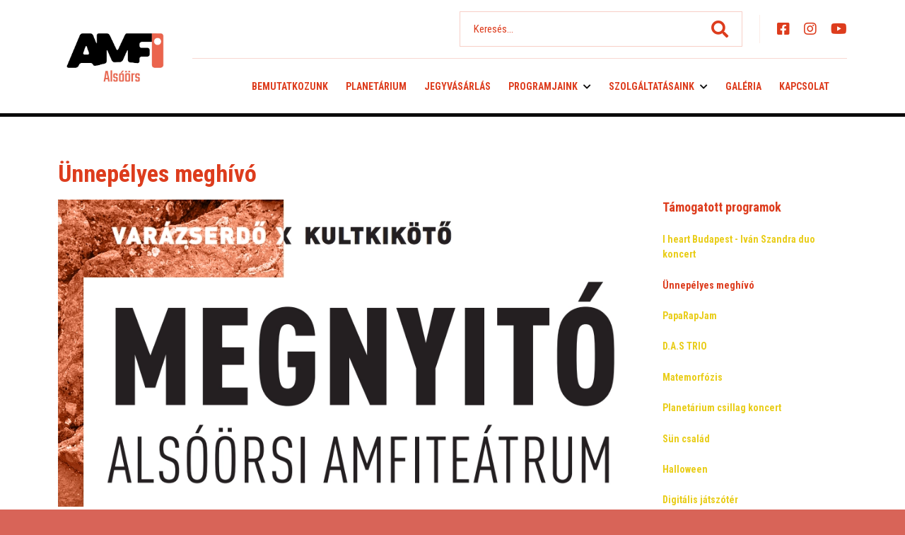

--- FILE ---
content_type: text/html; charset=utf-8
request_url: https://amfialsoors.hu/list-page/207-tamogatott-programok/682-unnepelyes-meghivo
body_size: 6882
content:
<!DOCTYPE html>
<html lang="hu" data-jq-lang="hu" data-fb-lang="hu_HU">
    <head>
                            
                <meta charset="utf-8" />
        <meta http-equiv="Content-Language" content="hu" />
        <meta name="viewport" content="width=device-width, initial-scale=1">
        <!--<meta name="viewport" content="width=device-width,initial-scale=1,maximum-scale=1.0">-->
        <title>Ünnepélyes meghívó | Amfi</title>

                    <meta name='robots' content='index,follow' />
        
        <link rel="canonical" href="https://amfialsoors.hu/list-page/207-tamogatott-programok/682-unnepelyes-meghivo"/>        <meta name="keywords" content="" />
        <meta name="description" content="" />
        <meta name="copyright" content="" />

        <meta name="csrf-token" content="cjmgRkO0YOIg9JkXGsGvVNSLMp0AjeWNxSTeRfqi">

        <link rel="apple-touch-icon" sizes="180x180" href="/userfiles/domain205/3/7/3783c9e1270e749b3513951b3c95abab.jpeg">
        <link rel="icon" type="image/jpeg" sizes="32x32" href="/userfiles/domain205/3/7/3783c9e1270e749b3513951b3c95abab.jpeg">
        <link rel="icon" type="image/jpeg" sizes="16x16" href="/userfiles/domain205/3/7/3783c9e1270e749b3513951b3c95abab.jpeg">
        <link rel="icon" type="image/jpeg" sizes="192x192" href="/userfiles/domain205/3/7/3783c9e1270e749b3513951b3c95abab.jpeg">
        <link rel="icon" type="image/jpeg" sizes="512x512" href="/userfiles/domain205/3/7/3783c9e1270e749b3513951b3c95abab.jpeg">
        <link rel="manifest" href="/images/defaults/favicon/site.webmanifest">
        <link rel="mask-icon" href="/userfiles/domain205/3/7/3783c9e1270e749b3513951b3c95abab.jpeg" color="#5bbad5">
        <link rel="shortcut icon" href="/userfiles/domain205/3/7/3783c9e1270e749b3513951b3c95abab.jpeg">
        <link rel="preconnect" href="https://fonts.googleapis.com">
        <meta name="msapplication-TileColor" content="#da532c">
        <meta name="msapplication-config" content="/images/defaults/favicon/browserconfig.xml">
        <meta name="theme-color" content="#ffffff">

        <script data-cookieconsent="ignore">
            window.dataLayer = window.dataLayer || [];
            function gtag() {
                dataLayer.push(arguments);
            }
			gtag('js', new Date());
			window.gtag = gtag;

            gtag("consent", "default", {
                ad_user_data: "denied",
                ad_personalization: "denied",
                ad_storage: "denied",
                analytics_storage: "denied",
                functionality_storage: "denied",
                personalization_storage: "denied",
                security_storage: "granted",
                wait_for_update: 500,
            });
            gtag("set", "ads_data_redaction", true);
            gtag("set", "url_passthrough", true);

            gtag("config", 'G-GJV54PDFSN');
        </script>
                    <meta property="og:url" content="https://amfialsoors.hu/list-page/207-tamogatott-programok/682-unnepelyes-meghivo" />
            <meta property="og:type" content="website" />
                                            
        <script src="https://www.youtube.com/iframe_api"></script>
        <script type="text/javascript">
            var ROOT = 'https://amfialsoors.hu/';
            var LANG = 'hu';
            var DEFAULT_LANG = 'hu';
            var MEDIA = 'https://amfialsoors.hu/images';
            var IS_CHECKED_SOCIAL_LOGIN = false;
                                    var RECAPTCHA_SITE_KEY = '6LeaVJ4kAAAAALakaTf4cQGk73pmmBIb3F4RGucP';
                        var SUBTITLES = {
                cookie: {
                    message: 'A felhasználói élmény növelése érdekében a weboldalon cookie-kat használunk.',
                    acceptText: 'OK',
                    infoText: 'További információ',
                    declineText: 'Összes elutasítása',
                    settingsText: 'Sütik kezelése',
                    title: 'Ez az oldal sütiket használ!',
                    infoLink: '/aszf'
                },
                reservation: {
                    pleaseSelectDate: ''
                }
            }

        </script>
        

        <link rel="stylesheet" href="/css/templates/template1.css">
        <link rel="stylesheet" href="/css/variables/eae27d77ca20db309e056e3d2dcd7d69.css">
        <link rel="stylesheet" href="/template1/css/app.css?id=2069be183d523b684a520437f7b516e6">

                    <script src="https://www.google.com/recaptcha/api.js?render=6LeaVJ4kAAAAALakaTf4cQGk73pmmBIb3F4RGucP" type="text/plain" data-category="necessary"></script>
        
                    <script async src="https://www.googletagmanager.com/gtag/js?id=G-GJV54PDFSN"></script>
        
                                    <script src="https://amfi.city-pay.hu/shop/assets/js/embed.js"></script>
                            <script>
            // Create BP element on the window
            window["bp"] = window["bp"] || function () {
                (window["bp"].q = window["bp"].q || []).push(arguments);
            };
            window["bp"].l = 1 * new Date();
    
            // Insert a script tag on the top of the head to load bp.js
            scriptElement = document.createElement("script");
            firstScript = document.getElementsByTagName("script")[0];
            scriptElement.async = true;
            scriptElement.src = 'https://pixel.barion.com/bp.js';
            firstScript.parentNode.insertBefore(scriptElement, firstScript);
            window['barion_pixel_id'] = 'BP-AMQ60dUkq1-0B';            

            // Send init event
            bp('init', 'addBarionPixelId', window['barion_pixel_id']);
        </script>

        <noscript>
            <img height="1" width="1" style="display:none" alt="Barion Pixel" src="https://pixel.barion.com/a.gif?ba_pixel_id='BP-AMQ60dUkq1-0B'&ev=contentView&noscript=1">
        </noscript>
                            <link href="https://amfialsoors.hu/amfi-szechenyi.css" rel="stylesheet">
                            <!-- Google Tag Manager -->
<script>(function(w,d,s,l,i){w[l]=w[l]||[];w[l].push({'gtm.start':
new Date().getTime(),event:'gtm.js'});var f=d.getElementsByTagName(s)[0],
j=d.createElement(s),dl=l!='dataLayer'?'&l='+l:'';j.async=true;j.src=
'https://www.googletagmanager.com/gtm.js?id='+i+dl;f.parentNode.insertBefore(j,f);
})(window,document,'script','dataLayer','GTM-TF5Q2RDM');</script>
<!-- End Google Tag Manager -->
                        </head>

    <body
        class=" fixed-header "
        style=""    >
        <!-- Google Tag Manager (noscript) -->
    <noscript data-category="analytics">
        <iframe src="https://www.googletagmanager.com/ns.html?id=G-GJV54PDFSN" height="0" width="0" style="display:none;visibility:hidden"></iframe>
    </noscript>
    <!-- End Google Tag Manager (noscript) -->
                    
        
            
                    
            
            
    

        
        <div id="fb-root"></div>
        <script type="text/plain" data-category="necessary">
            (function(d, s, id) {
                var js, fjs = d.getElementsByTagName(s)[0];
                if (d.getElementById(id)) return;
                js = d.createElement(s); js.id = id;
                js.src = "//connect.facebook.net/hu_HU/sdk.js#xfbml=1&version=v2.12&appId=956326457805308";
                fjs.parentNode.insertBefore(js, fjs);
            }(document, 'script', 'facebook-jssdk'));
        </script>

        
        <div id="app" class="app header-3   space-small "
                                    
                                    
                                                            
                                    
                                    

        
        style="">

                            <header class="" style="">

	<div class="container">
		<div class="row">
			<div class="col-4 col-sm-3 col-md-2">
	  			<a href="/" class="d-flex align-items-center justify-content-start logo">
	  				<h1>Amfi</h1>
					<img class="primary" src="/userfiles/domain205/3/7/3783c9e1270e749b3513951b3c95abab.jpeg" alt="Amfi">

                    	  			</a>
	  		</div>
	  		<div class="col">
		  		<div class="d-none d-lg-flex align-items-center justify-content-end py-2 py-lg-3">
							  			<div class="d-none d-lg-block search-outer">
						<form action="https://amfialsoors.hu/search">
							<div class="search-bg"></div>
							<input type="text" name="term" placeholder="Keresés..." aria-label="Keresés...">
							<i class="fas fa-search submit searchButton" aria-hidden="true"></i>
						</form>
		  			</div>
					

		  			<div class="d-none d-lg-block flex-shrink-0 possibilities">
						
											</div>


										<div class="d-none d-lg-block ms-4 me-4 separator"></div>
										<div class="d-none d-lg-block flex-shrink-0 social">
	  						<a href="https://www.facebook.com/AMFIteatrum" target="_blank" aria-label="Facebook">
		<i class="fab fa-facebook-square" aria-hidden="true"></i>
	</a>
	<a href="https://www.instagram.com/amfi_amfiteatrum/" target="_blank" aria-label="Instagram">
		<i class="fab fa-instagram" aria-hidden="true"></i>
	</a>
	<a href="https://www.youtube.com/channel/UCRpgkkMEhv8H2-dlEtLHgmQ" target="_blank" aria-label="Youtube">
		<i class="fab fa-youtube" aria-hidden="true"></i>
	</a>


					</div>
					
		  		</div>
		  		<div class="d-none d-lg-block separator-x"></div>
		  		<div class="d-none d-lg-block pt-3">
		  			<nav aria-label="Főmenü">
						<ul class="menu d-flex flex-wrap justify-content-lg-end">
							            <li >
            <a                href="https://amfialsoors.hu/list-page/204-bemutatkozunk">Bemutatkozunk</a>
                    </li>
                <li >
            <a                href="/planetarium">Planetárium</a>
                    </li>
                <li >
            <a                href="https://amfialsoors.hu/jegyvasarlas">Jegyvásárlás</a>
                    </li>
                <li class="hasmenu level-2">
            <a                href="/events">Programjaink</a>
                            <i class="fas fa-chevron-down" aria-hidden="true"></i>
                <ul>
                                                                        <li><a                                    href="https://amfialsoors.hu/events">Rendezvényeink</a>
                            </li>
                                                                                                <li><a                                    href="https://amfialsoors.hu/list-page/207-tamogatott-programok">Támogatott programjaink</a>
                            </li>
                                                                                                <li class="hasmenu level-3">
                                <a                                    href="https://amfialsoors.hu/list-page/1395-palyazatok">Pályázatok</a>
                                <i class="fas fa-chevron-right" aria-hidden="true"></i>
                                <ul>
                                                                            <li><a                                                href="https://amfialsoors.hu/list-page/1396-technologiai-korszerusites">Technológiai korszerűsítés</a>
                                        </li>
                                                                    </ul>
                            </li>
                                                            </ul>
                    </li>
                <li class="hasmenu level-2">
            <a                href="#">Szolgáltatásaink</a>
                            <i class="fas fa-chevron-down" aria-hidden="true"></i>
                <ul>
                                                                        <li><a                                    href="https://amfialsoors.hu/ceges-csapatepito-disznovagas">Céges csapatépító disznóvágás</a>
                            </li>
                                                                                                <li><a                                    href="https://amfialsoors.hu/csapatepites">Csapatépítés</a>
                            </li>
                                                                                                <li><a                                    href="https://amfialsoors.hu/rendezvenyhelyszin">Rendezvényhelyszín</a>
                            </li>
                                                                                                <li><a                                    href="https://amfialsoors.hu/osztalykirandulas">Osztálykirándulás</a>
                            </li>
                                                                                                <li><a                                    href="https://amfialsoors.hu/list-page/1143-taborok-2025">Táborok 2025</a>
                            </li>
                                                                                                <li><a                                    href="https://amfialsoors.hu/jelentkezesi-lapok">Tábor jelentkezés</a>
                            </li>
                                                                                                <li><a                                    href="https://amfialsoors.hu/varazserdo-jatek">Varázserdő játék</a>
                            </li>
                                                            </ul>
                    </li>
                <li >
            <a                href="https://amfialsoors.hu/galleries">Galéria</a>
                    </li>
                <li >
            <a                href="https://amfialsoors.hu/contact">Kapcsolat</a>
                    </li>
    						</ul>
					</nav>
				</div>

				<div class="d-flex align-items-center justify-content-end d-lg-none pt-sm-3 h-100">
	  				<div class="nav-button">
	  					<div></div>
	  					<div></div>
	  					<div></div>
	  				</div>

					<div class="possibilities">
					 							<i class="ms-3 ms-sm-4 fas fa-search search-open"></i>
						
						
						
											</div>
									</div>
	  		</div>
		</div>
	</div>

</header>
            
                <div class="sub-line"></div>

    
                    
    
    <section class="sub sub-content-2">
        <div class="container">
                            <div class="row">
                    <div class="col-12 col-lg-9">
                        <h2>Ünnepélyes meghívó</h2>
                    </div>
                </div>
                            
            <div class="row d-lg-none">
                <div class="col-12">
                    <div class="select-outer bordered-input sub-menu-mobile">
                        <select onChange="location.href=this.value">
                                                                                                <option value="https://amfialsoors.hu/list-page/207-tamogatott-programok/681-i-heart-budapest-ivan-szandra-duo-koncert">I heart Budapest - Iván Szandra duo koncert</option>
                                                                                                                                <option selected>Ünnepélyes meghívó</option>
                                                                                                                                <option value="https://amfialsoors.hu/list-page/207-tamogatott-programok/683-paparapjam">PapaRapJam</option>
                                                                                                                                <option value="https://amfialsoors.hu/list-page/207-tamogatott-programok/684-d-a-s-trio">D.A.S TRIO</option>
                                                                                                                                <option value="https://amfialsoors.hu/list-page/207-tamogatott-programok/685-matemorfozis">Matemorfózis</option>
                                                                                                                                <option value="https://amfialsoors.hu/list-page/207-tamogatott-programok/686-planetarium-csillag-koncert">Planetárium csillag koncert</option>
                                                                                                                                <option value="https://amfialsoors.hu/list-page/207-tamogatott-programok/687-sun-csalad">Sün család</option>
                                                                                                                                <option value="https://amfialsoors.hu/list-page/207-tamogatott-programok/688-halloween">Halloween</option>
                                                                                                                                <option value="https://amfialsoors.hu/list-page/207-tamogatott-programok/1188-digitalis-jatszoter">Digitális játszótér</option>
                                                                                                                                <option value="https://amfialsoors.hu/list-page/207-tamogatott-programok/3443-metamorphoses-balatonensis">Metamorphoses Balatonensis</option>
                                                                                    </select>
                        <span></span>
                    </div>
                </div>
            </div>
                        <div class="row">
                <div class="col-12 col-lg-9">
                                            <div class="main-image  ">
                                                                                        <picture>
        <source srcset="/userfiles/domain205/7/c/7cbcbb75ac917000794971b057063972_38012_thumb_966x520.webp" type="image/webp">
        <source srcset="/userfiles/domain205/7/c/7cbcbb75ac917000794971b057063972_38012_thumb_966x520.png" type="image/png">
    <img src="/userfiles/domain205/7/c/7cbcbb75ac917000794971b057063972_38012_thumb_966x520.png" alt="Ünnepélyes meghívó" title="Ünnepélyes meghívó">
</picture>
                                                    </div>
                    
                    
                    <p class="lead-text">
                        Alsóörs, Varázserdő    2021.09.17 – 18    koncert, gyermekprogramok, planetáriumi vetítések, színházi előadás
                    </p>
                    <div class="edited-content">
                                                    
<div class="row row-cols-2 row-cols-md-3 row-cols-lg-4 row-cols-xl-6 mb-5 list-default gallery      0 0 0">
		<div class="col item">
		<a data-fancybox="embed-gallery-214" class="listelement" href="/userfiles/domain205/b/a/badad54cb68ca71d431d132b4bad90b8.jpg" data-caption="">
            <div class="pic-container">
                <div class="pic-content">
                    <picture>
        <source srcset="/userfiles/domain205/b/a/badad54cb68ca71d431d132b4bad90b8_37850_thumb_250x250.webp" type="image/webp">
        <source srcset="/userfiles/domain205/b/a/badad54cb68ca71d431d132b4bad90b8_37850_thumb_250x250.jpg" type="image/jpg">
    <img src="/userfiles/domain205/b/a/badad54cb68ca71d431d132b4bad90b8_37850_thumb_250x250.jpg" alt="" title="">
</picture>
                </div>
            </div>
		</a>
	</div>
		<div class="col item">
		<a data-fancybox="embed-gallery-214" class="listelement" href="/userfiles/domain205/0/f/0f6d1bc3a1d9a49c3cec7f54552bd909.jpg" data-caption="">
            <div class="pic-container">
                <div class="pic-content">
                    <picture>
        <source srcset="/userfiles/domain205/0/f/0f6d1bc3a1d9a49c3cec7f54552bd909_37851_thumb_250x250.webp" type="image/webp">
        <source srcset="/userfiles/domain205/0/f/0f6d1bc3a1d9a49c3cec7f54552bd909_37851_thumb_250x250.jpg" type="image/jpg">
    <img src="/userfiles/domain205/0/f/0f6d1bc3a1d9a49c3cec7f54552bd909_37851_thumb_250x250.jpg" alt="" title="">
</picture>
                </div>
            </div>
		</a>
	</div>
		<div class="col item">
		<a data-fancybox="embed-gallery-214" class="listelement" href="/userfiles/domain205/0/9/090d5dff9310210505c1c20de2d300f5.jpg" data-caption="">
            <div class="pic-container">
                <div class="pic-content">
                    <picture>
        <source srcset="/userfiles/domain205/0/9/090d5dff9310210505c1c20de2d300f5_37852_thumb_250x250.webp" type="image/webp">
        <source srcset="/userfiles/domain205/0/9/090d5dff9310210505c1c20de2d300f5_37852_thumb_250x250.jpg" type="image/jpg">
    <img src="/userfiles/domain205/0/9/090d5dff9310210505c1c20de2d300f5_37852_thumb_250x250.jpg" alt="" title="">
</picture>
                </div>
            </div>
		</a>
	</div>
		<div class="col item">
		<a data-fancybox="embed-gallery-214" class="listelement" href="/userfiles/domain205/b/e/be820bc6e810f0127abbb8867d085f0b.jpg" data-caption="">
            <div class="pic-container">
                <div class="pic-content">
                    <picture>
        <source srcset="/userfiles/domain205/b/e/be820bc6e810f0127abbb8867d085f0b_37853_thumb_250x250.webp" type="image/webp">
        <source srcset="/userfiles/domain205/b/e/be820bc6e810f0127abbb8867d085f0b_37853_thumb_250x250.jpg" type="image/jpg">
    <img src="/userfiles/domain205/b/e/be820bc6e810f0127abbb8867d085f0b_37853_thumb_250x250.jpg" alt="" title="">
</picture>
                </div>
            </div>
		</a>
	</div>
		<div class="col item">
		<a data-fancybox="embed-gallery-214" class="listelement" href="/userfiles/domain205/a/a/aac1d5398a56ef42312ba91e7e136292.jpg" data-caption="">
            <div class="pic-container">
                <div class="pic-content">
                    <picture>
        <source srcset="/userfiles/domain205/a/a/aac1d5398a56ef42312ba91e7e136292_37854_thumb_250x250.webp" type="image/webp">
        <source srcset="/userfiles/domain205/a/a/aac1d5398a56ef42312ba91e7e136292_37854_thumb_250x250.jpg" type="image/jpg">
    <img src="/userfiles/domain205/a/a/aac1d5398a56ef42312ba91e7e136292_37854_thumb_250x250.jpg" alt="" title="">
</picture>
                </div>
            </div>
		</a>
	</div>
		<div class="col item">
		<a data-fancybox="embed-gallery-214" class="listelement" href="/userfiles/domain205/1/a/1a9198a20d11ce72239367bae1db94e6.jpg" data-caption="">
            <div class="pic-container">
                <div class="pic-content">
                    <picture>
        <source srcset="/userfiles/domain205/1/a/1a9198a20d11ce72239367bae1db94e6_37855_thumb_250x250.webp" type="image/webp">
        <source srcset="/userfiles/domain205/1/a/1a9198a20d11ce72239367bae1db94e6_37855_thumb_250x250.jpg" type="image/jpg">
    <img src="/userfiles/domain205/1/a/1a9198a20d11ce72239367bae1db94e6_37855_thumb_250x250.jpg" alt="" title="">
</picture>
                </div>
            </div>
		</a>
	</div>
		<div class="col item">
		<a data-fancybox="embed-gallery-214" class="listelement" href="/userfiles/domain205/8/d/8da6f2a4280796210ecbcee78126fcbe.jpg" data-caption="">
            <div class="pic-container">
                <div class="pic-content">
                    <picture>
        <source srcset="/userfiles/domain205/8/d/8da6f2a4280796210ecbcee78126fcbe_37856_thumb_250x250.webp" type="image/webp">
        <source srcset="/userfiles/domain205/8/d/8da6f2a4280796210ecbcee78126fcbe_37856_thumb_250x250.jpg" type="image/jpg">
    <img src="/userfiles/domain205/8/d/8da6f2a4280796210ecbcee78126fcbe_37856_thumb_250x250.jpg" alt="" title="">
</picture>
                </div>
            </div>
		</a>
	</div>
		<div class="col item">
		<a data-fancybox="embed-gallery-214" class="listelement" href="/userfiles/domain205/8/9/8988c9ca60d741ec185c7788118c2215.jpg" data-caption="">
            <div class="pic-container">
                <div class="pic-content">
                    <picture>
        <source srcset="/userfiles/domain205/8/9/8988c9ca60d741ec185c7788118c2215_37857_thumb_250x250.webp" type="image/webp">
        <source srcset="/userfiles/domain205/8/9/8988c9ca60d741ec185c7788118c2215_37857_thumb_250x250.jpg" type="image/jpg">
    <img src="/userfiles/domain205/8/9/8988c9ca60d741ec185c7788118c2215_37857_thumb_250x250.jpg" alt="" title="">
</picture>
                </div>
            </div>
		</a>
	</div>
		<div class="col item">
		<a data-fancybox="embed-gallery-214" class="listelement" href="/userfiles/domain205/e/2/e2eac15ceb6727ff936e5b2ca03ff63d.jpg" data-caption="">
            <div class="pic-container">
                <div class="pic-content">
                    <picture>
        <source srcset="/userfiles/domain205/e/2/e2eac15ceb6727ff936e5b2ca03ff63d_37858_thumb_250x250.webp" type="image/webp">
        <source srcset="/userfiles/domain205/e/2/e2eac15ceb6727ff936e5b2ca03ff63d_37858_thumb_250x250.jpg" type="image/jpg">
    <img src="/userfiles/domain205/e/2/e2eac15ceb6727ff936e5b2ca03ff63d_37858_thumb_250x250.jpg" alt="" title="">
</picture>
                </div>
            </div>
		</a>
	</div>
	</div>
<ul class="documents">
	<li>
		<a href="/userfiles/domain205/6/b/6b5ae8fe529368849fb59077f5ff688c.pdf" download="21_09_Kultkikoto_Alsoors_szoroanyagok (2).pdf"><i class="far fa-file-alt"></i>Ünnepélyes meghívó </a>  •   1.86 MB
	</li>
</ul>
                                            </div>
                </div>

                                <div class="col-lg-3">
                    <div class="d-none d-lg-block sub-menu">
                        <h5>Támogatott programok</h5>
                        <nav>
                            <ul>
                                                                                                                                                        <li><a href="https://amfialsoors.hu/list-page/207-tamogatott-programok/681-i-heart-budapest-ivan-szandra-duo-koncert">I heart Budapest - Iván Szandra duo koncert</a>
                                            </li>
                                                                                                                                                                                                                                    <li>Ünnepélyes meghívó</li>
                                                                                                                                                                                                                                    <li><a href="https://amfialsoors.hu/list-page/207-tamogatott-programok/683-paparapjam">PapaRapJam</a>
                                            </li>
                                                                                                                                                                                                                                    <li><a href="https://amfialsoors.hu/list-page/207-tamogatott-programok/684-d-a-s-trio">D.A.S TRIO</a>
                                            </li>
                                                                                                                                                                                                                                    <li><a href="https://amfialsoors.hu/list-page/207-tamogatott-programok/685-matemorfozis">Matemorfózis</a>
                                            </li>
                                                                                                                                                                                                                                    <li><a href="https://amfialsoors.hu/list-page/207-tamogatott-programok/686-planetarium-csillag-koncert">Planetárium csillag koncert</a>
                                            </li>
                                                                                                                                                                                                                                    <li><a href="https://amfialsoors.hu/list-page/207-tamogatott-programok/687-sun-csalad">Sün család</a>
                                            </li>
                                                                                                                                                                                                                                    <li><a href="https://amfialsoors.hu/list-page/207-tamogatott-programok/688-halloween">Halloween</a>
                                            </li>
                                                                                                                                                                                                                                    <li><a href="https://amfialsoors.hu/list-page/207-tamogatott-programok/1188-digitalis-jatszoter">Digitális játszótér</a>
                                            </li>
                                                                                                                                                                                                                                    <li><a href="https://amfialsoors.hu/list-page/207-tamogatott-programok/3443-metamorphoses-balatonensis">Metamorphoses Balatonensis</a>
                                            </li>
                                                                                                                                        </ul>
                        </nav>
                    </div>
                    <div class="row mt-4 mt-lg-0">
                        
                                            </div>
                </div>
                
            </div>
        </div>
        <div class="sub-breadcrumb">
	<div class="container">
		<hr>
		<div class="row">
			<div class="col-12">
				<div class="d-flex align-items-center justify-content-between">
					<div>
													<a href="https://amfialsoors.hu/list-page/207-tamogatott-programok" class="d-none d-sm-inline back">
								<i class="fas fa-chevron-left"></i>
								Vissza
							</a>
																	</div>
									</div>
			</div>
		</div>
	</div>
</div>
    </section>

            

                            <footer class="footer-2 " style="">
<div class="container">
    <div class="row">
        <div class="col-12 col-lg-5">
                        <img class="logo" src="/userfiles/domain205/8/0/80b2b597fbf27012a5cab4efc394b127.svg" alt="Amfi">
                        <div class="footer-widget">
                <div class="row">
<div class="col-6 col-sm-3 d-flex align-items-center"><br /></div>
</div>
<p>AMFI Alsóörs, Planetárium és Digitális kalandjáték<br /><br /><img src="/userfiles/domain205/9/b/9bf530825747d719b2a46d5ddb3c53ce.png" alt="" width="270" height="26" /></p>
<p><br /></p>
<p><br /></p>
            </div>
        </div>
        <div class="col-md-6 col-lg-3">
            <h5>Kapcsolat</h5>
            <p>
                                8226 Alsóörs, Varázserdő u. 3 .<br>
                                                <a href="tel:+36301011290">30/101-1290</a><br>
                                                <a href="mailto:info@amfi.hu">info@amfi.hu</a>
                            </p>
            <div class="social">
                	<a href="https://www.facebook.com/AMFIteatrum" target="_blank" aria-label="Facebook">
		<i class="fab fa-facebook-square" aria-hidden="true"></i>
	</a>
	<a href="https://www.instagram.com/amfi_amfiteatrum/" target="_blank" aria-label="Instagram">
		<i class="fab fa-instagram" aria-hidden="true"></i>
	</a>
	<a href="https://www.youtube.com/channel/UCRpgkkMEhv8H2-dlEtLHgmQ" target="_blank" aria-label="Youtube">
		<i class="fab fa-youtube" aria-hidden="true"></i>
	</a>


            </div>
        </div>
        <div class="col-md-6 col-lg-4">
            <h5>Menü</h5>
            <nav aria-label="Lábléc menü">
                <ul>
                    	<li>
		<a href="https://amfialsoors.hu/galleries">Galéria</a>
	</li>
	<li>
		<a href="https://amfialsoors.hu/contact">Kapcsolat</a>
	</li>
	<li>
		<a href="https://amfialsoors.hu/aszf">ÁSZF</a>
	</li>
                </ul>
            </nav>
        </div>
    </div>
</div>
<div class="line"></div>
<div class="container">
    <div class="row">
        <div class="col-12">
            <div class="d-flex justify-content-between bottom">
                <p class="me-3">
                    © 2026 Minden jog fenntartva
                    <br>
<span style="font-size: 10px">
    This site is protected by reCAPTCHA and the Google
    <a href="https://policies.google.com/privacy" target="_blank">Privacy Policy</a> and
    <a href="https://policies.google.com/terms" target="_blank">Terms of Service</a> apply.
</span>
                    <br>
                    <span style="font-size: 10px">
                        <a data-cc="show-preferencesModal">Sütik kezelése</a>
                    </span>
                </p>
                                <a href="https://citypage.hu/" target="_blank">
                <p class="ms-3 text-end">
                    Powered by:
                    <span class="fw-bold">CityPage</span>
                </p>
                </a>
                            </div>
        </div>
    </div>
</div>
</footer>
            
            <div class="mobile-menu-overlay"></div>
<div class="mobile-menu">
	<div class="line line-top"></div>
	<div class="container">
		<div class="row">
			<div class="col">
				<nav>
					<ul>
														
								<li>
									<a  href="https://amfialsoors.hu/list-page/204-bemutatkozunk">Bemutatkozunk</a>
																	</li>
								
														
								<li>
									<a  href="/planetarium">Planetárium</a>
																	</li>
								
														
								<li>
									<a  href="https://amfialsoors.hu/jegyvasarlas">Jegyvásárlás</a>
																	</li>
								
														
								<li>
									<a  href="/events">Programjaink</a>
																			<ul>
																																				<li><a  href="https://amfialsoors.hu/events">Rendezvényeink</a></li>
																																																<li><a  href="https://amfialsoors.hu/list-page/207-tamogatott-programok">Támogatott programjaink</a></li>
																																																<li class="hasmenu level-3">
														<a  href="https://amfialsoors.hu/list-page/1395-palyazatok">Pályázatok</a>
														<ul>
																														<li><a  href="https://amfialsoors.hu/list-page/1396-technologiai-korszerusites">Technológiai korszerűsítés</a></li>
																													</ul>
														<span>
													<i class="fas fa-chevron-down"></i>
												</span>
													</li>
																																	
										</ul>
										<span>
											<i class="fas fa-chevron-down"></i>
										</span>
																	</li>
								
														
								<li>
									<a  href="#">Szolgáltatásaink</a>
																			<ul>
																																				<li><a  href="https://amfialsoors.hu/ceges-csapatepito-disznovagas">Céges csapatépító disznóvágás</a></li>
																																																<li><a  href="https://amfialsoors.hu/csapatepites">Csapatépítés</a></li>
																																																<li><a  href="https://amfialsoors.hu/rendezvenyhelyszin">Rendezvényhelyszín</a></li>
																																																<li><a  href="https://amfialsoors.hu/osztalykirandulas">Osztálykirándulás</a></li>
																																																<li><a  href="https://amfialsoors.hu/list-page/1143-taborok-2025">Táborok 2025</a></li>
																																																<li><a  href="https://amfialsoors.hu/jelentkezesi-lapok">Tábor jelentkezés</a></li>
																																																<li><a  href="https://amfialsoors.hu/varazserdo-jatek">Varázserdő játék</a></li>
																																	
										</ul>
										<span>
											<i class="fas fa-chevron-down"></i>
										</span>
																	</li>
								
														
								<li>
									<a  href="https://amfialsoors.hu/galleries">Galéria</a>
																	</li>
								
														
								<li>
									<a  href="https://amfialsoors.hu/contact">Kapcsolat</a>
																	</li>
								
												
					</ul>
				</nav>
			</div>
		</div>
	</div>
	<div class="line"></div>
	<div class="container">
		<div class="row">
			<div class="col">
				<div class="d-flex justify-content-between justify-content-sm-center bottom">
					<div class="d-lg-none social">
	  						<a href="https://www.facebook.com/AMFIteatrum" target="_blank" aria-label="Facebook">
		<i class="fab fa-facebook-square" aria-hidden="true"></i>
	</a>
	<a href="https://www.instagram.com/amfi_amfiteatrum/" target="_blank" aria-label="Instagram">
		<i class="fab fa-instagram" aria-hidden="true"></i>
	</a>
	<a href="https://www.youtube.com/channel/UCRpgkkMEhv8H2-dlEtLHgmQ" target="_blank" aria-label="Youtube">
		<i class="fab fa-youtube" aria-hidden="true"></i>
	</a>


					</div>
									</div>
				<p class="text-center bottom-text">
					 8226 Alsóörs, Varázserdő u. 3 .  •     30/101-1290   •    <a href="mailto:info@amfi.hu">info@amfi.hu</a>
				</p>
							</div>
		</div>
	</div>
</div>

            <div class="search-overlay"></div>
<div class="search-modal">
	<div class="container">
		<div class="row">
			<div class="col-xl-8 offset-xl-2">
				<form action="https://amfialsoors.hu/search">
					<div class="search-outer">
						<input type="text" name="term" placeholder="Mit keres?" aria-label="Mit keres?">
						<i class="fas fa-search search-icon searchButton"></i>
						<span class="close-bg"></span>
						<i class="close fas fa-times"></i>
					</div>
				</form>
			</div>
		</div>
	</div>
</div>

        </div>

        <script src="/template1/js/app.js?id=4ab5a38a2d3536cd009d021789381326" type="text/javascript"></script>

        <div class="modal fade" id="contact-thanks-Modal" tabindex="-1" aria-labelledby="contact-Modal" aria-hidden="true">
    <div class="modal-dialog">
        <div class="modal-content">
            <div class="modal-header">
                <h5 class="modal-title" id="contact-Modal">Sikeres kapcsolatfevétel!</h5>
                <button type="button" class="modal-close" data-bs-dismiss="modal" aria-label="Close">
                    <i class="close fas fa-times"></i>
                </button>
            </div>
            <div class="modal-body">
                Köszönjük, hogy felvette velünk a kapcsolatot! Munkatársunk hamarosan jelentkezik!
            </div>
            <div class="modal-footer">
                <button type="button" class="btn btn-1 btn-small" data-bs-dismiss="modal">Bezár</button>
            </div>
        </div>
    </div>
</div>
            
                                    <!-- Google Tag Manager (noscript) -->
<noscript><iframe src="https://www.googletagmanager.com/ns.html?id=GTM-TF5Q2RDM"
height="0" width="0" style="display:none;visibility:hidden"></iframe></noscript>
<!-- End Google Tag Manager (noscript) -->
                        </body>
</html>


--- FILE ---
content_type: text/html; charset=utf-8
request_url: https://amfialsoors.hu/amfi-szechenyi.css
body_size: 6433
content:
<!DOCTYPE html>
<html lang="hu" data-jq-lang="hu" data-fb-lang="hu_HU">
    <head>
                            
                <meta charset="utf-8" />
        <meta http-equiv="Content-Language" content="hu" />
        <meta name="viewport" content="width=device-width, initial-scale=1">
        <!--<meta name="viewport" content="width=device-width,initial-scale=1,maximum-scale=1.0">-->
        <title>1 | Amfi</title>

                    <meta name='robots' content='index,follow' />
        
        <link rel="canonical" href="https://amfialsoors.hu/amfi-szechenyi.css"/>        <meta name="keywords" content="" />
        <meta name="description" content="" />
        <meta name="copyright" content="" />

        <meta name="csrf-token" content="cjmgRkO0YOIg9JkXGsGvVNSLMp0AjeWNxSTeRfqi">

        <link rel="apple-touch-icon" sizes="180x180" href="/userfiles/domain205/3/7/3783c9e1270e749b3513951b3c95abab.jpeg">
        <link rel="icon" type="image/jpeg" sizes="32x32" href="/userfiles/domain205/3/7/3783c9e1270e749b3513951b3c95abab.jpeg">
        <link rel="icon" type="image/jpeg" sizes="16x16" href="/userfiles/domain205/3/7/3783c9e1270e749b3513951b3c95abab.jpeg">
        <link rel="icon" type="image/jpeg" sizes="192x192" href="/userfiles/domain205/3/7/3783c9e1270e749b3513951b3c95abab.jpeg">
        <link rel="icon" type="image/jpeg" sizes="512x512" href="/userfiles/domain205/3/7/3783c9e1270e749b3513951b3c95abab.jpeg">
        <link rel="manifest" href="/images/defaults/favicon/site.webmanifest">
        <link rel="mask-icon" href="/userfiles/domain205/3/7/3783c9e1270e749b3513951b3c95abab.jpeg" color="#5bbad5">
        <link rel="shortcut icon" href="/userfiles/domain205/3/7/3783c9e1270e749b3513951b3c95abab.jpeg">
        <link rel="preconnect" href="https://fonts.googleapis.com">
        <meta name="msapplication-TileColor" content="#da532c">
        <meta name="msapplication-config" content="/images/defaults/favicon/browserconfig.xml">
        <meta name="theme-color" content="#ffffff">

        <script data-cookieconsent="ignore">
            window.dataLayer = window.dataLayer || [];
            function gtag() {
                dataLayer.push(arguments);
            }
			gtag('js', new Date());
			window.gtag = gtag;

            gtag("consent", "default", {
                ad_user_data: "denied",
                ad_personalization: "denied",
                ad_storage: "denied",
                analytics_storage: "denied",
                functionality_storage: "denied",
                personalization_storage: "denied",
                security_storage: "granted",
                wait_for_update: 500,
            });
            gtag("set", "ads_data_redaction", true);
            gtag("set", "url_passthrough", true);

            gtag("config", 'G-GJV54PDFSN');
        </script>
                    <meta property="og:url" content="https://amfialsoors.hu/amfi-szechenyi.css" />
            <meta property="og:type" content="website" />
                                            
        <script src="https://www.youtube.com/iframe_api"></script>
        <script type="text/javascript">
            var ROOT = 'https://amfialsoors.hu/';
            var LANG = 'hu';
            var DEFAULT_LANG = 'hu';
            var MEDIA = 'https://amfialsoors.hu/images';
            var IS_CHECKED_SOCIAL_LOGIN = false;
                                    var RECAPTCHA_SITE_KEY = '6LeaVJ4kAAAAALakaTf4cQGk73pmmBIb3F4RGucP';
                        var SUBTITLES = {
                cookie: {
                    message: 'A felhasználói élmény növelése érdekében a weboldalon cookie-kat használunk.',
                    acceptText: 'OK',
                    infoText: 'További információ',
                    declineText: 'Összes elutasítása',
                    settingsText: 'Sütik kezelése',
                    title: 'Ez az oldal sütiket használ!',
                    infoLink: '/aszf'
                },
                reservation: {
                    pleaseSelectDate: ''
                }
            }

        </script>
        

        <link rel="stylesheet" href="/css/templates/template1.css">
        <link rel="stylesheet" href="/css/variables/eae27d77ca20db309e056e3d2dcd7d69.css">
        <link rel="stylesheet" href="/template1/css/app.css?id=2069be183d523b684a520437f7b516e6">

                    <script src="https://www.google.com/recaptcha/api.js?render=6LeaVJ4kAAAAALakaTf4cQGk73pmmBIb3F4RGucP" type="text/plain" data-category="necessary"></script>
        
                    <script async src="https://www.googletagmanager.com/gtag/js?id=G-GJV54PDFSN"></script>
        
                                    <script src="https://amfi.city-pay.hu/shop/assets/js/embed.js"></script>
                            <script>
            // Create BP element on the window
            window["bp"] = window["bp"] || function () {
                (window["bp"].q = window["bp"].q || []).push(arguments);
            };
            window["bp"].l = 1 * new Date();
    
            // Insert a script tag on the top of the head to load bp.js
            scriptElement = document.createElement("script");
            firstScript = document.getElementsByTagName("script")[0];
            scriptElement.async = true;
            scriptElement.src = 'https://pixel.barion.com/bp.js';
            firstScript.parentNode.insertBefore(scriptElement, firstScript);
            window['barion_pixel_id'] = 'BP-AMQ60dUkq1-0B';            

            // Send init event
            bp('init', 'addBarionPixelId', window['barion_pixel_id']);
        </script>

        <noscript>
            <img height="1" width="1" style="display:none" alt="Barion Pixel" src="https://pixel.barion.com/a.gif?ba_pixel_id='BP-AMQ60dUkq1-0B'&ev=contentView&noscript=1">
        </noscript>
                            <link href="https://amfialsoors.hu/amfi-szechenyi.css" rel="stylesheet">
                            <!-- Google Tag Manager -->
<script>(function(w,d,s,l,i){w[l]=w[l]||[];w[l].push({'gtm.start':
new Date().getTime(),event:'gtm.js'});var f=d.getElementsByTagName(s)[0],
j=d.createElement(s),dl=l!='dataLayer'?'&l='+l:'';j.async=true;j.src=
'https://www.googletagmanager.com/gtm.js?id='+i+dl;f.parentNode.insertBefore(j,f);
})(window,document,'script','dataLayer','GTM-TF5Q2RDM');</script>
<!-- End Google Tag Manager -->
                        </head>

    <body
        class=" fixed-header "
        style=""    >
        <!-- Google Tag Manager (noscript) -->
    <noscript data-category="analytics">
        <iframe src="https://www.googletagmanager.com/ns.html?id=G-GJV54PDFSN" height="0" width="0" style="display:none;visibility:hidden"></iframe>
    </noscript>
    <!-- End Google Tag Manager (noscript) -->
                    
        
            
                    
            
            
    

        
        <div id="fb-root"></div>
        <script type="text/plain" data-category="necessary">
            (function(d, s, id) {
                var js, fjs = d.getElementsByTagName(s)[0];
                if (d.getElementById(id)) return;
                js = d.createElement(s); js.id = id;
                js.src = "//connect.facebook.net/hu_HU/sdk.js#xfbml=1&version=v2.12&appId=956326457805308";
                fjs.parentNode.insertBefore(js, fjs);
            }(document, 'script', 'facebook-jssdk'));
        </script>

        
        <div id="app" class="app header-3   space-small "
                                    
                                    
                                                            
                                    
                                    

        
        style="">

                            <header class="" style="">

	<div class="container">
		<div class="row">
			<div class="col-4 col-sm-3 col-md-2">
	  			<a href="/" class="d-flex align-items-center justify-content-start logo">
	  				<h1>Amfi</h1>
					<img class="primary" src="/userfiles/domain205/3/7/3783c9e1270e749b3513951b3c95abab.jpeg" alt="Amfi">

                    	  			</a>
	  		</div>
	  		<div class="col">
		  		<div class="d-none d-lg-flex align-items-center justify-content-end py-2 py-lg-3">
							  			<div class="d-none d-lg-block search-outer">
						<form action="https://amfialsoors.hu/search">
							<div class="search-bg"></div>
							<input type="text" name="term" placeholder="Keresés..." aria-label="Keresés...">
							<i class="fas fa-search submit searchButton" aria-hidden="true"></i>
						</form>
		  			</div>
					

		  			<div class="d-none d-lg-block flex-shrink-0 possibilities">
						
											</div>


										<div class="d-none d-lg-block ms-4 me-4 separator"></div>
										<div class="d-none d-lg-block flex-shrink-0 social">
	  						<a href="https://www.facebook.com/AMFIteatrum" target="_blank" aria-label="Facebook">
		<i class="fab fa-facebook-square" aria-hidden="true"></i>
	</a>
	<a href="https://www.instagram.com/amfi_amfiteatrum/" target="_blank" aria-label="Instagram">
		<i class="fab fa-instagram" aria-hidden="true"></i>
	</a>
	<a href="https://www.youtube.com/channel/UCRpgkkMEhv8H2-dlEtLHgmQ" target="_blank" aria-label="Youtube">
		<i class="fab fa-youtube" aria-hidden="true"></i>
	</a>


					</div>
					
		  		</div>
		  		<div class="d-none d-lg-block separator-x"></div>
		  		<div class="d-none d-lg-block pt-3">
		  			<nav aria-label="Főmenü">
						<ul class="menu d-flex flex-wrap justify-content-lg-end">
							            <li >
            <a                href="https://amfialsoors.hu/list-page/204-bemutatkozunk">Bemutatkozunk</a>
                    </li>
                <li >
            <a                href="/planetarium">Planetárium</a>
                    </li>
                <li >
            <a                href="https://amfialsoors.hu/jegyvasarlas">Jegyvásárlás</a>
                    </li>
                <li class="hasmenu level-2">
            <a                href="/events">Programjaink</a>
                            <i class="fas fa-chevron-down" aria-hidden="true"></i>
                <ul>
                                                                        <li><a                                    href="https://amfialsoors.hu/events">Rendezvényeink</a>
                            </li>
                                                                                                <li><a                                    href="https://amfialsoors.hu/list-page/207-tamogatott-programok">Támogatott programjaink</a>
                            </li>
                                                                                                <li class="hasmenu level-3">
                                <a                                    href="https://amfialsoors.hu/list-page/1395-palyazatok">Pályázatok</a>
                                <i class="fas fa-chevron-right" aria-hidden="true"></i>
                                <ul>
                                                                            <li><a                                                href="https://amfialsoors.hu/list-page/1396-technologiai-korszerusites">Technológiai korszerűsítés</a>
                                        </li>
                                                                    </ul>
                            </li>
                                                            </ul>
                    </li>
                <li class="hasmenu level-2">
            <a                href="#">Szolgáltatásaink</a>
                            <i class="fas fa-chevron-down" aria-hidden="true"></i>
                <ul>
                                                                        <li><a                                    href="https://amfialsoors.hu/ceges-csapatepito-disznovagas">Céges csapatépító disznóvágás</a>
                            </li>
                                                                                                <li><a                                    href="https://amfialsoors.hu/csapatepites">Csapatépítés</a>
                            </li>
                                                                                                <li><a                                    href="https://amfialsoors.hu/rendezvenyhelyszin">Rendezvényhelyszín</a>
                            </li>
                                                                                                <li><a                                    href="https://amfialsoors.hu/osztalykirandulas">Osztálykirándulás</a>
                            </li>
                                                                                                <li><a                                    href="https://amfialsoors.hu/list-page/1143-taborok-2025">Táborok 2025</a>
                            </li>
                                                                                                <li><a                                    href="https://amfialsoors.hu/jelentkezesi-lapok">Tábor jelentkezés</a>
                            </li>
                                                                                                <li><a                                    href="https://amfialsoors.hu/varazserdo-jatek">Varázserdő játék</a>
                            </li>
                                                            </ul>
                    </li>
                <li >
            <a                href="https://amfialsoors.hu/galleries">Galéria</a>
                    </li>
                <li >
            <a                href="https://amfialsoors.hu/contact">Kapcsolat</a>
                    </li>
    						</ul>
					</nav>
				</div>

				<div class="d-flex align-items-center justify-content-end d-lg-none pt-sm-3 h-100">
	  				<div class="nav-button">
	  					<div></div>
	  					<div></div>
	  					<div></div>
	  				</div>

					<div class="possibilities">
					 							<i class="ms-3 ms-sm-4 fas fa-search search-open"></i>
						
						
						
											</div>
									</div>
	  		</div>
		</div>
	</div>

</header>
            
            <div class="sub-line"></div>



<section class="sub sub-404">
	<div class="container">
		<div class="row">
			<div class="col-12 text-center">
				<h2>404</h2>
				<p>
					Sajnáljuk, de nem találtuk meg a keresett oldalt.
				</p>
				<a href="https://amfialsoors.hu/list-page/207-tamogatott-programok/682-unnepelyes-meghivo" class="btn btn-1 btn-small">Vissza</a>
			</div>
		</div>
	</div>
</section>


            

                            <footer class="footer-2 " style="">
<div class="container">
    <div class="row">
        <div class="col-12 col-lg-5">
                        <img class="logo" src="/userfiles/domain205/8/0/80b2b597fbf27012a5cab4efc394b127.svg" alt="Amfi">
                        <div class="footer-widget">
                <div class="row">
<div class="col-6 col-sm-3 d-flex align-items-center"><br /></div>
</div>
<p>AMFI Alsóörs, Planetárium és Digitális kalandjáték<br /><br /><img src="/userfiles/domain205/9/b/9bf530825747d719b2a46d5ddb3c53ce.png" alt="" width="270" height="26" /></p>
<p><br /></p>
<p><br /></p>
            </div>
        </div>
        <div class="col-md-6 col-lg-3">
            <h5>Kapcsolat</h5>
            <p>
                                8226 Alsóörs, Varázserdő u. 3 .<br>
                                                <a href="tel:+36301011290">30/101-1290</a><br>
                                                <a href="mailto:info@amfi.hu">info@amfi.hu</a>
                            </p>
            <div class="social">
                	<a href="https://www.facebook.com/AMFIteatrum" target="_blank" aria-label="Facebook">
		<i class="fab fa-facebook-square" aria-hidden="true"></i>
	</a>
	<a href="https://www.instagram.com/amfi_amfiteatrum/" target="_blank" aria-label="Instagram">
		<i class="fab fa-instagram" aria-hidden="true"></i>
	</a>
	<a href="https://www.youtube.com/channel/UCRpgkkMEhv8H2-dlEtLHgmQ" target="_blank" aria-label="Youtube">
		<i class="fab fa-youtube" aria-hidden="true"></i>
	</a>


            </div>
        </div>
        <div class="col-md-6 col-lg-4">
            <h5>Menü</h5>
            <nav aria-label="Lábléc menü">
                <ul>
                    	<li>
		<a href="https://amfialsoors.hu/galleries">Galéria</a>
	</li>
	<li>
		<a href="https://amfialsoors.hu/contact">Kapcsolat</a>
	</li>
	<li>
		<a href="https://amfialsoors.hu/aszf">ÁSZF</a>
	</li>
                </ul>
            </nav>
        </div>
    </div>
</div>
<div class="line"></div>
<div class="container">
    <div class="row">
        <div class="col-12">
            <div class="d-flex justify-content-between bottom">
                <p class="me-3">
                    © 2026 Minden jog fenntartva
                    <br>
<span style="font-size: 10px">
    This site is protected by reCAPTCHA and the Google
    <a href="https://policies.google.com/privacy" target="_blank">Privacy Policy</a> and
    <a href="https://policies.google.com/terms" target="_blank">Terms of Service</a> apply.
</span>
                    <br>
                    <span style="font-size: 10px">
                        <a data-cc="show-preferencesModal">Sütik kezelése</a>
                    </span>
                </p>
                                <a href="https://citypage.hu/" target="_blank">
                <p class="ms-3 text-end">
                    Powered by:
                    <span class="fw-bold">CityPage</span>
                </p>
                </a>
                            </div>
        </div>
    </div>
</div>
</footer>
            
            <div class="mobile-menu-overlay"></div>
<div class="mobile-menu">
	<div class="line line-top"></div>
	<div class="container">
		<div class="row">
			<div class="col">
				<nav>
					<ul>
														
								<li>
									<a  href="https://amfialsoors.hu/list-page/204-bemutatkozunk">Bemutatkozunk</a>
																	</li>
								
														
								<li>
									<a  href="/planetarium">Planetárium</a>
																	</li>
								
														
								<li>
									<a  href="https://amfialsoors.hu/jegyvasarlas">Jegyvásárlás</a>
																	</li>
								
														
								<li>
									<a  href="/events">Programjaink</a>
																			<ul>
																																				<li><a  href="https://amfialsoors.hu/events">Rendezvényeink</a></li>
																																																<li><a  href="https://amfialsoors.hu/list-page/207-tamogatott-programok">Támogatott programjaink</a></li>
																																																<li class="hasmenu level-3">
														<a  href="https://amfialsoors.hu/list-page/1395-palyazatok">Pályázatok</a>
														<ul>
																														<li><a  href="https://amfialsoors.hu/list-page/1396-technologiai-korszerusites">Technológiai korszerűsítés</a></li>
																													</ul>
														<span>
													<i class="fas fa-chevron-down"></i>
												</span>
													</li>
																																	
										</ul>
										<span>
											<i class="fas fa-chevron-down"></i>
										</span>
																	</li>
								
														
								<li>
									<a  href="#">Szolgáltatásaink</a>
																			<ul>
																																				<li><a  href="https://amfialsoors.hu/ceges-csapatepito-disznovagas">Céges csapatépító disznóvágás</a></li>
																																																<li><a  href="https://amfialsoors.hu/csapatepites">Csapatépítés</a></li>
																																																<li><a  href="https://amfialsoors.hu/rendezvenyhelyszin">Rendezvényhelyszín</a></li>
																																																<li><a  href="https://amfialsoors.hu/osztalykirandulas">Osztálykirándulás</a></li>
																																																<li><a  href="https://amfialsoors.hu/list-page/1143-taborok-2025">Táborok 2025</a></li>
																																																<li><a  href="https://amfialsoors.hu/jelentkezesi-lapok">Tábor jelentkezés</a></li>
																																																<li><a  href="https://amfialsoors.hu/varazserdo-jatek">Varázserdő játék</a></li>
																																	
										</ul>
										<span>
											<i class="fas fa-chevron-down"></i>
										</span>
																	</li>
								
														
								<li>
									<a  href="https://amfialsoors.hu/galleries">Galéria</a>
																	</li>
								
														
								<li>
									<a  href="https://amfialsoors.hu/contact">Kapcsolat</a>
																	</li>
								
												
					</ul>
				</nav>
			</div>
		</div>
	</div>
	<div class="line"></div>
	<div class="container">
		<div class="row">
			<div class="col">
				<div class="d-flex justify-content-between justify-content-sm-center bottom">
					<div class="d-lg-none social">
	  						<a href="https://www.facebook.com/AMFIteatrum" target="_blank" aria-label="Facebook">
		<i class="fab fa-facebook-square" aria-hidden="true"></i>
	</a>
	<a href="https://www.instagram.com/amfi_amfiteatrum/" target="_blank" aria-label="Instagram">
		<i class="fab fa-instagram" aria-hidden="true"></i>
	</a>
	<a href="https://www.youtube.com/channel/UCRpgkkMEhv8H2-dlEtLHgmQ" target="_blank" aria-label="Youtube">
		<i class="fab fa-youtube" aria-hidden="true"></i>
	</a>


					</div>
									</div>
				<p class="text-center bottom-text">
					 8226 Alsóörs, Varázserdő u. 3 .  •     30/101-1290   •    <a href="mailto:info@amfi.hu">info@amfi.hu</a>
				</p>
							</div>
		</div>
	</div>
</div>

            <div class="search-overlay"></div>
<div class="search-modal">
	<div class="container">
		<div class="row">
			<div class="col-xl-8 offset-xl-2">
				<form action="https://amfialsoors.hu/search">
					<div class="search-outer">
						<input type="text" name="term" placeholder="Mit keres?" aria-label="Mit keres?">
						<i class="fas fa-search search-icon searchButton"></i>
						<span class="close-bg"></span>
						<i class="close fas fa-times"></i>
					</div>
				</form>
			</div>
		</div>
	</div>
</div>

        </div>

        <script src="/template1/js/app.js?id=4ab5a38a2d3536cd009d021789381326" type="text/javascript"></script>

        <div class="modal fade" id="contact-thanks-Modal" tabindex="-1" aria-labelledby="contact-Modal" aria-hidden="true">
    <div class="modal-dialog">
        <div class="modal-content">
            <div class="modal-header">
                <h5 class="modal-title" id="contact-Modal">Sikeres kapcsolatfevétel!</h5>
                <button type="button" class="modal-close" data-bs-dismiss="modal" aria-label="Close">
                    <i class="close fas fa-times"></i>
                </button>
            </div>
            <div class="modal-body">
                Köszönjük, hogy felvette velünk a kapcsolatot! Munkatársunk hamarosan jelentkezik!
            </div>
            <div class="modal-footer">
                <button type="button" class="btn btn-1 btn-small" data-bs-dismiss="modal">Bezár</button>
            </div>
        </div>
    </div>
</div>
            
                                    <!-- Google Tag Manager (noscript) -->
<noscript><iframe src="https://www.googletagmanager.com/ns.html?id=GTM-TF5Q2RDM"
height="0" width="0" style="display:none;visibility:hidden"></iframe></noscript>
<!-- End Google Tag Manager (noscript) -->
                        </body>
</html>


--- FILE ---
content_type: text/css
request_url: https://amfialsoors.hu/css/variables/eae27d77ca20db309e056e3d2dcd7d69.css
body_size: 2426
content:
@import url('https://fonts.googleapis.com/css2?family=Roboto+Condensed:ital,wght@0,400;0,700;1,400;1,700&amp;display=swap');


:root {

	--color-content-bg: rgb(255, 255, 255);
	--color-first: rgb(85, 85, 85);
	--color-second: #DD3C1D;
	--color-third: #E9CD19;
	--color-third-text: rgb(255, 255, 255);
	--color-third-hover: #E9CD19;
	--color-third-text-hover: #FFFFFF;
	--color-fourth: #E9CD19;
	--color-fourth-text: rgb(255, 255, 255);
	--color-fourth-hover: #E9CD19;
	--color-fourth-text-hover: rgb(255, 255, 255);
	--color-list-bg: rgb(229, 232, 236);
	--color-body-bg: #D86458;
	--color-header-bg: #FFFFFF;
	--color-header-text: #DD3C1D;
	--color-header: #DD3C1D;
	--color-header-hover: #0F0E0E;
	--color-list-title: #DD3C1D;
	--color-list-title-hover: #E9CD19;
	--color-list-text: rgb(85, 85, 85);
	--color-list-link: #F3AE72;
	--color-list-button-bg: #E9CD19;
	--color-list-button-bg-hover: #E9CD19;
	--color-list-button-text: #FFFFFF;
	--color-list-button-text-hover: #FFFFFF;
	--color-footer-bg: #467F73;
	--color-footer: rgb(255, 255, 255);
	--color-footer-second: #DF7D50;
	--color-footer-input-bg: #FFFFFF;
	--color-footer-input-text: rgb(85, 85, 85);
	--color-footer-input-error: #E70D0D;
	--color-input-bg: rgb(255, 255, 255);
	--color-input-text: rgb(85, 85, 85);
	--color-input-border: rgb(85, 85, 85);
	--color-input-error: rgb(220, 53, 69);
	--color-custom-button-bg: #E9CD19;
	--color-custom-button-bg-hover: #F7E2AC;
	--color-custom-button-text: #090909;
	--color-custom-button-text-hover: rgb(255, 255, 255);
	--color-banner-bg: rgb(229, 232, 236);
	--color-banner-text: rgb(85, 85, 85);
	--color-header-sub-line: #0B0A0A;
	--font-headline-weight: 700;
	--font-menu-button-weight: 700;
	--font-content-weight: 400;
	--font-headline-transform: none;
	--font-menu-button-transform: uppercase;

	--font-headline-family: "Roboto Condensed", sans-serif;
	--font-menu-button-family: "Roboto Condensed", sans-serif;
	--font-content-family: "Roboto Condensed", sans-serif;

	--button-border-top-left-radius: 0px;
	--button-border-top-right-radius: 0px;
	--button-border-bottom-right-radius: 0px;
	--button-border-bottom-left-radius: 0px;
	--list-border-top-left-radius: 0px;
	--list-border-top-right-radius: 0px;
	--list-border-bottom-right-radius: 0px;
	--list-border-bottom-left-radius: 0px;
	--form-border-top-left-radius: 0px;
	--form-border-top-right-radius: 0px;
	--form-border-bottom-right-radius: 0px;
	--form-border-bottom-left-radius: 0px;


	--overlay-color: rgba(0, 0, 0, 0.5);
}




--- FILE ---
content_type: image/svg+xml
request_url: https://amfialsoors.hu/userfiles/domain205/8/0/80b2b597fbf27012a5cab4efc394b127.svg
body_size: 7639
content:
<svg width="139" height="70" viewBox="0 0 139 70" fill="none" xmlns="http://www.w3.org/2000/svg">
<path d="M128.527 0H86.0714C85.1602 0 83.7806 1.33883 83.017 2.97802L73.7012 22.6635C72.9274 24.3026 71.6649 24.3026 70.8759 22.6635L61.5142 2.97293C61.0486 2.11645 60.3714 1.39352 59.5471 0.873089C58.7228 0.352657 57.7789 0.0520733 56.8054 0L46.1609 0C45.2882 0.00268525 44.452 0.350554 43.8349 0.96765C43.2178 1.58474 42.8699 2.42093 42.8673 3.29363V12.6807C42.8673 14.493 42.3073 14.605 41.6251 12.9251L37.6137 3.05438C37.2071 2.18283 36.5713 1.43822 35.7741 0.900214C34.977 0.362204 34.0485 0.0510362 33.0882 0H22.9935C22.0258 0.0503672 21.0896 0.360623 20.2833 0.898125C19.477 1.43563 18.8306 2.1805 18.4119 3.05438L0.23836 46.0753C-0.464146 47.745 0.436895 49.1296 2.27461 49.1296H12.3388C13.2924 49.0837 14.2135 48.7686 14.9955 48.2208C15.7775 47.6731 16.3884 46.9151 16.7574 46.0345L17.0272 45.2862C17.4002 44.4074 18.0128 43.6512 18.795 43.1039C19.5772 42.5566 20.4976 42.2403 21.451 42.1911H33.2867C35.099 42.1911 36.9723 43.3059 37.4559 44.6651C37.9395 46.0243 39.7518 46.7268 41.4979 46.2331L53.8579 43.2703C54.7542 43.0588 55.5561 42.5586 56.1402 41.8466C56.7243 41.1347 57.0582 40.2505 57.0905 39.3302V25.504C57.0905 23.6918 57.6912 23.5645 58.4293 25.219L64.365 38.5157C64.7943 39.3686 65.4573 40.0818 66.2766 40.5721C67.0959 41.0625 68.0378 41.3097 68.9924 41.285L75.7934 40.9744C76.7669 40.8992 77.7047 40.5751 78.5168 40.0331C79.3289 39.4911 79.988 38.7494 80.431 37.8793L86.0816 25.219C86.8197 23.5645 87.4255 23.6918 87.4255 25.504V37.8284C87.4465 38.7199 87.7914 39.5732 88.3956 40.229C88.9999 40.8848 89.8222 41.2981 90.709 41.3919L100.727 42.5474C101.133 42.6222 101.55 42.6052 101.948 42.4975C102.346 42.3897 102.715 42.1941 103.028 41.925C103.34 41.6559 103.589 41.3202 103.754 40.9425C103.92 40.5648 103.999 40.1547 103.985 39.7425V36.4336C103.988 35.5609 104.336 34.7247 104.953 34.1076C105.57 33.4905 106.406 33.1427 107.279 33.14H115.47C116.343 33.1373 117.18 32.7887 117.798 32.1705C118.415 31.5523 118.762 30.7148 118.763 29.8412V24.1041C118.761 23.2314 118.413 22.3952 117.796 21.7781C117.179 21.161 116.342 20.8132 115.47 20.8105H107.279C106.406 20.8065 105.57 20.4575 104.953 19.8395C104.336 19.2216 103.988 18.3849 103.985 17.5118V15.6282C103.988 14.755 104.336 13.9183 104.953 13.3004C105.57 12.6825 106.406 12.3335 107.279 12.3295H124.078L128.527 0ZM29.2906 30.5438H25.6559C23.8436 30.5438 22.8611 29.1489 23.4771 27.4436L26.4245 19.2986C27.0405 17.5932 28.0332 17.5983 28.6339 19.2986L31.4948 27.4436C32.0955 29.1489 31.1028 30.5438 29.2906 30.5438Z" fill="white"/>
<path d="M59.1114 69.0078L58.5107 65.5208H55.3392L54.7843 69.0078H52.6157L55.2883 53.96H58.4394L61.3003 69.0129L59.1114 69.0078ZM55.5988 63.7645H58.2205L56.8511 55.8282L55.5988 63.7645Z" fill="white"/>
<path d="M64.8105 69.0097H62.647V52.9437H64.8105V69.0097Z" fill="white"/>
<path d="M70.8442 66.651V64.7013C70.87 64.5017 70.819 64.2997 70.7016 64.1362C70.5277 64.0305 70.3235 63.9857 70.1213 64.0089H68.8945C67.408 64.0089 66.6597 63.3064 66.6597 61.8912V59.4121C66.6597 57.9867 67.408 57.274 68.8945 57.274H70.6507C72.1575 57.274 72.911 57.9867 72.911 59.4121V60.5422H70.7983V59.631C70.8248 59.4306 70.7718 59.2278 70.6507 59.0659C70.4802 58.9562 70.2768 58.9094 70.0755 58.9336H69.5002C69.2973 58.909 69.0921 58.9558 68.9199 59.0659C68.8011 59.2288 68.75 59.4313 68.7774 59.631V61.6673C68.7516 61.8669 68.8025 62.0688 68.9199 62.2323C69.0938 62.338 69.298 62.3828 69.5002 62.3596H70.7576C72.2339 62.3596 72.972 63.074 72.972 64.5027V66.9055C72.972 68.3207 72.2237 69.0232 70.7322 69.0232H68.9555C67.464 69.0232 66.7208 68.3207 66.7208 66.9055V65.755H68.8334V66.6663C68.8069 66.8667 68.8599 67.0695 68.981 67.2313C69.1501 67.3445 69.3542 67.3933 69.5562 67.3688H70.1315C70.335 67.3923 70.5404 67.3436 70.7118 67.2313C70.831 67.063 70.8786 66.8543 70.8442 66.651Z" fill="white"/>
<path d="M76.9034 57.2749H79.4792C80.9657 57.2749 81.714 57.9876 81.714 59.413V66.8911C81.714 68.3063 80.9657 69.0088 79.4792 69.0088H76.9034C75.4271 69.0088 74.689 68.3063 74.689 66.8911V59.413C74.689 57.9876 75.4271 57.2749 76.9034 57.2749ZM79.5709 66.5806V59.7032C79.6006 59.6033 79.6029 59.4972 79.5774 59.3962C79.552 59.2951 79.4999 59.2027 79.4264 59.1288C79.353 59.0548 79.261 59.002 79.1601 58.9759C79.0592 58.9498 78.9532 58.9513 78.8531 58.9803H77.5295C77.3292 58.9549 77.1268 59.0078 76.9645 59.1279C76.8539 59.2981 76.807 59.5018 76.8321 59.7032V66.5806C76.8066 66.782 76.8535 66.9859 76.9645 67.1558C77.1277 67.2737 77.3299 67.3247 77.5295 67.2984H78.8531C79.0559 67.3238 79.2609 67.273 79.4283 67.1558C79.5459 66.9886 79.5968 66.7834 79.5709 66.5806ZM81.6071 53.345L79.0618 56.5266H77.2139L79.184 53.345H81.6071Z" fill="white"/>
<path d="M86.0338 53.7374V55.9976H83.5903V53.7323L86.0338 53.7374ZM85.7945 57.3008H88.3398C89.8331 57.3008 90.5797 58.0135 90.5797 59.4389V66.8916C90.5797 68.3068 89.8314 69.0093 88.3398 69.0093H85.7945C84.3182 69.0093 83.5801 68.3068 83.5801 66.8916V59.4134C83.5869 57.9881 84.3284 57.2754 85.8047 57.2754L85.7945 57.3008ZM88.462 66.6065V59.7036C88.4874 59.5008 88.4366 59.2958 88.3195 59.1284C88.1507 59.0095 87.9441 58.957 87.7391 58.9807H86.4156C86.2168 58.9551 86.0159 59.008 85.8556 59.1284C85.7432 59.2978 85.6945 59.5016 85.7181 59.7036V66.581C85.6936 66.7831 85.7424 66.9872 85.8556 67.1563C86.0168 67.2743 86.2175 67.3254 86.4156 67.2988H87.7391C87.9435 67.324 88.15 67.2733 88.3195 67.1563C88.4406 66.9904 88.4951 66.7851 88.4722 66.581L88.462 66.6065ZM90.6153 53.7374V55.9976H88.1871V53.7323L90.6153 53.7374Z" fill="white"/>
<path d="M96.6696 57.2499H97.1481V59.1284H96.2827C95.2646 59.1284 94.7555 59.7206 94.7555 60.905V69.0093H92.5869V57.3008H94.7555V58.7415C94.8816 58.3442 95.1182 57.991 95.4377 57.7233C95.7739 57.4159 96.2139 57.2468 96.6696 57.2499Z" fill="white"/>
<path d="M102.248 66.651V64.7013C102.272 64.501 102.219 64.299 102.1 64.1362C101.928 64.0313 101.725 63.9865 101.525 64.0089H100.283C98.7911 64.0089 98.0479 63.3064 98.0479 61.8912V59.4121C98.0479 57.9867 98.7928 57.274 100.283 57.274H102.039C103.546 57.274 104.299 57.9867 104.299 59.4121V60.5422H102.181V59.631C102.209 59.4313 102.158 59.2288 102.039 59.0659C101.867 58.9558 101.662 58.909 101.459 58.9336H100.883C100.682 58.9085 100.478 58.9554 100.308 59.0659C100.187 59.2278 100.134 59.4306 100.16 59.631V61.6673C100.136 61.8675 100.189 62.0696 100.308 62.2323C100.48 62.338 100.683 62.3828 100.883 62.3596H102.136C103.609 62.3596 104.345 63.074 104.345 64.5027V66.9055C104.345 68.3207 103.602 69.0232 102.11 69.0232H100.334C98.842 69.0232 98.0937 68.3207 98.0937 66.9055V65.755H100.211V66.6663C100.184 66.866 100.235 67.0685 100.354 67.2313C100.524 67.3433 100.727 67.3919 100.929 67.3688H101.509C101.711 67.3919 101.915 67.3433 102.085 67.2313C102.149 67.1504 102.197 67.0573 102.225 66.9577C102.253 66.858 102.261 66.7537 102.248 66.651Z" fill="white"/>
<path d="M121.963 0V45.1386C121.963 46.1944 122.383 47.2069 123.129 47.9535C123.876 48.7 124.888 49.1194 125.944 49.1194H134.349C135.405 49.1194 136.417 48.7 137.164 47.9535C137.91 47.2069 138.33 46.1944 138.33 45.1386V3.98087C138.33 2.92508 137.91 1.91253 137.164 1.16597C136.417 0.419412 135.405 0 134.349 0L121.963 0ZM130.144 16.6922C129.129 16.6982 128.134 16.4022 127.287 15.8418C126.441 15.2814 125.779 14.4819 125.388 13.5449C124.997 12.6079 124.893 11.5757 125.089 10.5795C125.286 9.58321 125.774 8.66791 126.492 7.94987C127.21 7.23183 128.126 6.74346 129.122 6.54683C130.118 6.35021 131.15 6.4542 132.087 6.84559C133.024 7.23698 133.824 7.8981 134.384 8.74493C134.945 9.59177 135.241 10.5861 135.235 11.6015C135.228 12.9496 134.689 14.2405 133.736 15.1938C132.783 16.147 131.492 16.6855 130.144 16.6922Z" fill="white"/>
</svg>
